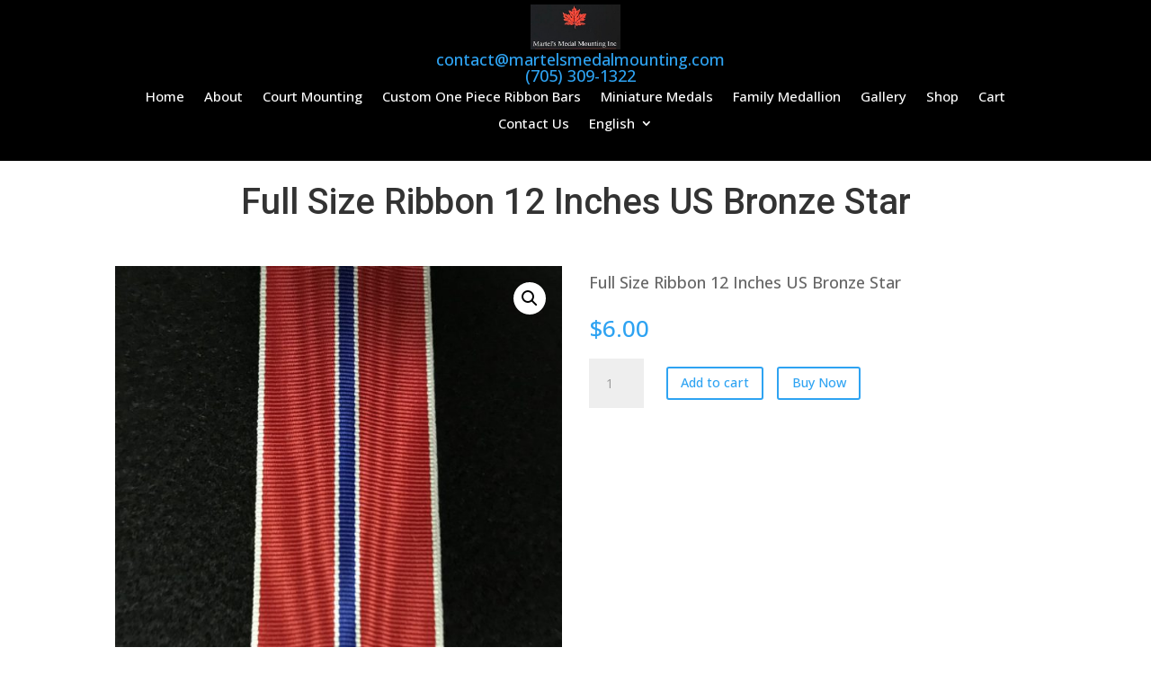

--- FILE ---
content_type: text/css
request_url: https://www.martelsmedalmounting.com/wp-content/themes/divi-child/style.css?ver=4.27.4
body_size: 1357
content:
/*
 Theme Name:     Divi Child
 Theme URI:      https://www.elegantthemes.com/gallery/divi/
 Description:    Divi Child Theme
 Author:         Elegant Themes
 Author URI:     https://www.elegantthemes.com
 Template:       Divi
 Version:        1.0.0
*/


/* =Theme customization starts here
------------------------------------------------------- */

/* CSS for Layout Creator Page */
.btn {
  display: inline-block;
font-weight: 400;
text-align: center;
white-space: nowrap;
vertical-align: middle;
-webkit-user-select: none;
-moz-user-select: none;
-ms-user-select: none;
user-select: none;
border: 1px solid transparent;
padding: .375rem .75rem;
font-size: 1rem;
line-height: 1.5;
border-radius: .25rem;
transition: color .15s ease-in-out,background-color .15s ease-in-out,border-color .15s ease-in-out,box-shadow .15s ease-in-out;
cursor: pointer;
}
.btn-primary {
  color: #fff;
background-color: #007bff;
border-color: #007bff;
}
.btn-primary:hover {
color: #fff;
background-color: #0069d9;
border-color: #0062cc;
}
.btn-danger {
  color: #fff;
  background-color: #dc3545;
  border-color: #dc3545;
}
.btn-danger:hover {
color: #fff;
background-color: #c82333;
border-color: #bd2130;
}
.flex {
  display: flex;
}
.flex-wrap {
  flex-wrap: wrap;
}
.flex-column {
  flex-direction: column;
}
.fixed {
  position: absolute;
  bottom:0;
  right:0;
  z-index: 999;
}
.fixed .btn {
  margin-bottom: 0.25em;
}
.hidden {
  display: none
}
.disabled:hover {
  cursor: default !important;
}
.disabled {
  opacity: 0.3;
}
.justify-center {
  justify-content: center;
}
.justify-between {
  justify-content: space-between;
}
.center {
  text-align: center;
}
.contanier {
  padding: 2em;
}
.background-grey {
  background-color: rgb(243, 243, 243);
}
.custom-container {
  width: 80%;
  margin-top: 2em;
  margin-bottom: 2em;
  margin-left: auto;
  margin-right: auto;
  position: relative;
}
.custom-container hr {
  width:60%;
  border:1px solid gold;
}
.custom-container h1 {
  text-align: center;
}

.search input {
  padding:6px;
}
.ribbon-container {
  width: 16%;
min-width: 140px;
padding: 0.25%;
margin: 0.25%;
position:relative;
}
.ribbon-container:active {
  box-shadow: 1px 1px 5px #555 inset !important;
}
.ribbon-container:hover {
  cursor: pointer;
}
.ribbon-container.active-item {
  opacity: 1;
	border:1px solid gold;
	box-shadow: 1px 1px 5px #555;
}
.ribbon-image {
  display: flex;
flex-direction: column;
justify-content: flex-start;
align-items: center;
}
.ribbon-image span {
  font-size: 0.75em;
font-weight: 700;
text-align: center;
}
#render {
  background: black;
  position: relative;
  width:100%;
  min-width: 360px;
  margin: 0;
  padding:2em;
}
#render-container {
    position: relative;
    z-index: -1;
    padding: 4px;
    background: linear-gradient(to right, gold, goldenrod);
    width:50%;
    margin:auto;
    margin-bottom: 2em;
}
#render img {
  width:30%;
}
#render img.single {
  margin-left: 30%;
  margin-right: 30%;
}
#render img.double-left {
  margin-left: 15%;
}
#render img.double-right {
  margin-right: 15%;
}
#purchase-container {
  flex-direction: column;
  align-items: center;
  margin-bottom: 3em;
}
#purchase-container .btn {
  width:260px;
  margin-top: 1em;
  justify-content: center;
  display: flex;
  position: relative;
}
.loader {
  border: 4px solid #f3f3f3; /* Light grey */
  border-top: 4px solid #3498db; /* Blue */
  border-radius: 50%;
  width: 20px;
  height: 20px;
  animation: spin 2s linear infinite;
  margin-left: 0.5em;
}
[type=button]:not(:disabled), [type=reset]:not(:disabled), [type=submit]:not(:disabled), button:not(:disabled) {
  cursor:pointer;
}
button:disabled,
button[disabled]{
  border: 1px solid #999999;
  background-color: #cccccc;
  color: #666666;
}
button:disabled:hover,
button[disabled]:hover {
  border: 1px solid #999999;
  background-color: #cccccc;
  color: #666666;
}
@keyframes spin {
  0% { transform: rotate(0deg); }
  100% { transform: rotate(360deg); }
}
.gradient-box {

  display: flex;
  align-items: center;
  width: 50vw;
  margin: auto;
  max-width: 22em;

  position: relative;
  padding: 30% 2em;
  box-sizing: border-box;

  color: #FFF;
  background: #000;
  background-clip: padding-box; /* !importanté */
  border: solid 5px transparent; /* !importanté */
  border-radius: 1em;

  &:before {
    content: '';
    position: absolute;
    top: 0; right: 0; bottom: 0; left: 0;
    z-index: -1;
    margin: 5px; /* !importanté */
    border-radius: inherit; /* !importanté */
    background: linear-gradient(to right, gold, goldenrod);
  }
}

@media only screen and (max-width: 1200px) {
  .ribbon-container {
    min-width: 180px;
    padding: 0.25em;
    margin: 0.25em;
    flex:1
  }
  .custom-container {
    width:86%;
  }
}
@media only screen and (max-width: 900px) {
  .custom-container {
    width:86%;
  }
  .ribbon-container {
    min-width: 160px;
    padding: 0.25em;
    margin: 0.25em;
    flex:1
  }
  #render {
    width:86%;
  }
}

@media only screen and (max-width: 600px) {
  .custom-container {
    width:92%;
  }
  .ribbon-container {
    min-width: 140px;
    max-width:180px;
    padding: 0.25em;
    margin: 0.25em;
    flex:1
  }
  #render {
    width:92%;
  }
}
